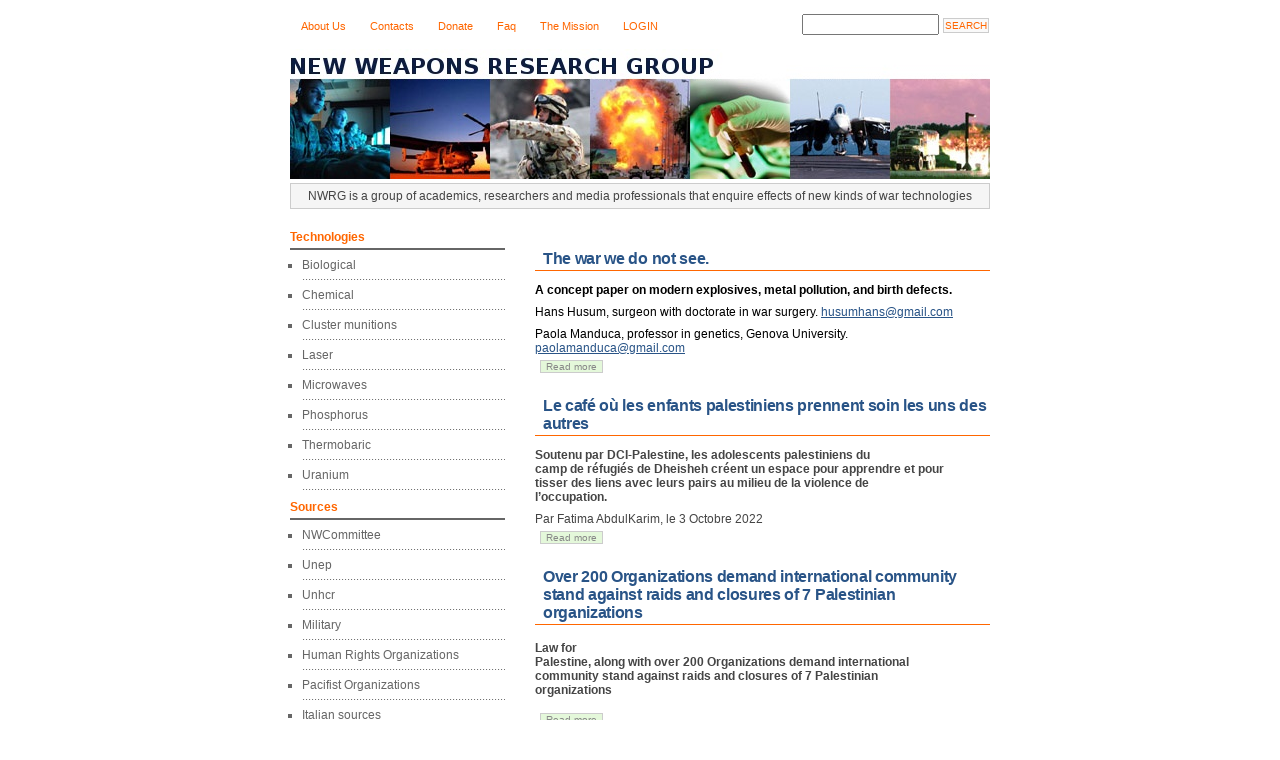

--- FILE ---
content_type: text/html
request_url: http://newweapons.org/?q=taxonomy/term/101
body_size: 6294
content:
<!DOCTYPE html PUBLIC "-//W3C//DTD XHTML 1.0 Strict//EN"
"http://www.w3.org/TR/xhtml1/DTD/xhtml1-strict.dtd">
<html xmlns="http://www.w3.org/1999/xhtml" xml:lang="en" lang="en">

<!-- Mirrored from www.newweapons.org/ by HTTrack Website Copier/3.x [XR&CO'2014], Tue, 01 Jul 2025 08:07:32 GMT -->
<!-- Added by HTTrack --><meta http-equiv="content-type" content="text/html;charset=utf-8" /><!-- /Added by HTTrack -->
<head>
	<title>New Weapons Research Group | Understanding effects of new war technologies</title>
		<meta http-equiv="Content-Type" content="text/html; charset=utf-8" />
<link rel="alternate" type="application/rss+xml" title="New Weapons Research Group RSS" href="index9637.html?q=rss.xml" />

		<style type="text/css" media="all">@import "modules/aggregator/aggregator.css";</style>
<style type="text/css" media="all">@import "modules/node/node.css";</style>
<style type="text/css" media="all">@import "modules/system/defaults.css";</style>
<style type="text/css" media="all">@import "modules/system/system.css";</style>
<style type="text/css" media="all">@import "modules/user/user.css";</style>
<style type="text/css" media="all">@import "sites/all/modules/acidfree/acidfree.css";</style>
<style type="text/css" media="all">@import "themes/abac-5.x-1.4/abac/style.css";</style>
		<script type="text/javascript" src="misc/jquery.js"></script>
<script type="text/javascript" src="misc/drupal.js"></script>
<script type="text/javascript" src="sites/all/modules/acidfree/acidfree.js"></script>
		<style type="text/css" media="print">@import "themes/abac-5.x-1.4/abac/print.css";</style>
</head>
<body class="sidebar-left">
<div class="main">
	<div class="heada">
		<div class="headMenu">
						<ul class="links primary-links"><li class="first menu-1-1-2"><a href="index8860.html?q=node/7" class="menu-1-1-2">About Us</a></li>
<li class="menu-1-2-2"><a href="index63ba.html?q=node/8" class="menu-1-2-2">Contacts</a></li>
<li class="menu-1-3-2"><a href="index3803.html?q=node/170" class="menu-1-3-2">Donate</a></li>
<li class="menu-1-4-2"><a href="index5ffe.html?q=node/6" class="menu-1-4-2">Faq</a></li>
<li class="menu-1-5-2"><a href="index0f22.html?q=node/4" class="menu-1-5-2">The Mission</a></li>
<li class="last menu-1-6-2"><a href="indexc008.html?q=user" class="menu-1-6-2">LOGIN</a></li>
</ul>					</div>
		<div class="search">
			<form action="http://www.newweapons.org/?q=search/node"  method="post" id="search-theme-form">
<div><div id="search" class="container-inline"><div class="form-item">
 <input type="text" maxlength="128" name="search_theme_form_keys" id="edit-search-theme-form-keys"  size="15" value="" title="Enter the terms you wish to search for." class="form-text" />
</div>
<input type="submit" name="op" id="edit-submit" value="Search"  class="form-submit" />
<input type="hidden" name="form_id" id="edit-search-theme-form" value="search_theme_form"  />
</div>
</div></form>
		</div>
	</div>
		<div class="logo"><a href="index.html" title=""><img src="newweapons.jpg" alt="" id="logo" /></a>				
		</div>
			<div class="centermission">			
			<div class="mission">NWRG is a group of academics, researchers and media professionals that enquire effects of new kinds of war technologies</div>		</div>
	<div class="cont">
		<div class="leftColumn">
			<div id="block-menu-112" class="clear-block block block-menu">

  <h3>Technologies</h3>

  <div class="content">
<ul class="menu">
<li class="leaf"><a href="indexde0f.html?q=taxonomy/term/45">Biological</a></li>
<li class="leaf"><a href="indexea60.html?q=taxonomy/term/10">Chemical</a></li>
<li class="leaf"><a href="index1149.html?q=taxonomy/term/28">Cluster munitions</a></li>
<li class="leaf"><a href="index5300.html?q=taxonomy/term/18">Laser</a></li>
<li class="leaf"><a href="indexa561.html?q=taxonomy/term/40">Microwaves</a></li>
<li class="leaf"><a href="index6e89.html?q=taxonomy/term/68">Phosphorus</a></li>
<li class="leaf"><a href="indexa79d.html?q=taxonomy/term/43">Thermobaric</a></li>
<li class="leaf"><a href="index9818.html?q=taxonomy/term/73">Uranium</a></li>

</ul>
</div>
</div>
<div id="block-menu-98" class="clear-block block block-menu">

  <h3>Sources</h3>

  <div class="content">
<ul class="menu">
<li class="leaf"><a href="index3bc0.html?q=taxonomy/term/94">NWCommittee</a></li>
<li class="leaf"><a href="index85fc.html?q=taxonomy/term/69">Unep</a></li>
<li class="leaf"><a href="index08ba.html?q=taxonomy/term/84">Unhcr</a></li>
<li class="leaf"><a href="indexa922.html?q=taxonomy/term/44">Military</a></li>
<li class="leaf"><a href="index3853.html?q=taxonomy/term/59">Human Rights Organizations</a></li>
<li class="leaf"><a href="index2774.html?q=taxonomy/term/78">Pacifist Organizations</a></li>
<li class="leaf"><a href="index3b12.html?q=taxonomy/term/92">Italian sources</a></li>
<li class="leaf"><a href="indexe5d2.html?q=taxonomy/term/80">World Health Organization</a></li>

</ul>
</div>
</div>
<div id="block-menu-121" class="clear-block block block-menu">

  <h3>Issues</h3>

  <div class="content">
<ul class="menu">
<li class="leaf"><a href="index5b10.html?q=taxonomy/term/49">Economic analisys</a></li>
<li class="leaf"><a href="index9139.html?q=taxonomy/term/70">Environment</a></li>
<li class="leaf"><a href="index9de2.html?q=taxonomy/term/91">Gulf War Syndrome</a></li>
<li class="leaf"><a href="indexf88c.html?q=taxonomy/term/51">Iraq</a></li>
<li class="leaf"><a href="index7bec.html?q=taxonomy/term/9">Lebanon</a></li>
<li class="leaf"><a href="indexa366.html?q=taxonomy/term/29">Palestine-Israel</a></li>
<li class="leaf"><a href="indexc970.html?q=taxonomy/term/53">Vietnam</a></li>

</ul>
</div>
</div>
<div id="block-menu-130" class="clear-block block block-menu">

  <h3>Press</h3>

  <div class="content">
<ul class="menu">
<li class="leaf"><a href="index8b76.html?q=node/126">Gaza, birth defects and white phosphorus exposure of parents</a></li>
<li class="leaf"><a href="http://newweapons.org/?q=node/120">Increase of birth defects and miscarriages in Fallujah</a></li>
<li class="leaf"><a href="index3ac4.html?q=node/112">Metals detected in Palestinian children&#039;s hair suggest environmental contamination</a></li>
<li class="leaf"><a href="http://newweapons.org/?q=node/110">Gaza Strip, soil has been contaminated due to bombings: population in danger</a></li>
<li class="leaf"><a href="http://newweapons.org/?q=node/84">Israel experimenting new weapons in Gaza</a></li>

</ul>
</div>
</div>
			
		</div>
		<div class="center">			
									
							
															


<div id="node-217" class="node">






  <h2><a href="index7bb8.html?q=node/217" title="The war we do not see.">The war we do not see.</a></h2>



  <div class="content">
    <p style="caret-color: #000000; color: #000000">
<b>A concept paper on modern explosives, metal pollution, and birth defects.</b>
</p>
<p style="caret-color: #000000; color: #000000">
Hans Husum, surgeon with doctorate in war surgery. <a href="mailto:husumhans@gmail.com">husumhans@gmail.com</a>
</p>
<p style="caret-color: #000000; color: #000000">
Paola Manduca, professor in genetics, Genova University. <a href="mailto:paolamanduca@gmail.com">paolamanduca@gmail.com</a>
</p>
  </div>

  <div class="clear-block clear">
    <div class="meta">



      

          <div class="links"><ul class="links inline"><li class="first last node_read_more"><a href="index7bb8.html?q=node/217" title="Read the rest of this posting." class="node_read_more">Read more</a></li>
</ul></div><br>
    
    
  </div>

</div>


<div id="node-215" class="node">






  <h2><a href="index251c.html?q=node/215" title="Le café où les enfants palestiniens prennent soin les uns des autres">Le café où les enfants palestiniens prennent soin les uns des autres</a></h2>



  <div class="content">
    <p>
<b>Soutenu par DCI-Palestine, les adolescents palestiniens du<br />
camp de réfugiés de Dheisheh créent un espace pour apprendre et pour<br />
tisser des liens avec leurs pairs au milieu de la violence de<br />
l’occupation.</b>
</p>
<p>
Par Fatima AbdulKarim, le 3 Octobre 2022 
</p>
  </div>

  <div class="clear-block clear">
    <div class="meta">



      

          <div class="links"><ul class="links inline"><li class="first last node_read_more"><a href="index251c.html?q=node/215" title="Read the rest of this posting." class="node_read_more">Read more</a></li>
</ul></div><br>
    
    
  </div>

</div>


<div id="node-214" class="node">






  <h2><a href="index2baa.html?q=node/214" title="Over 200 Organizations demand international community stand against raids and closures of 7 Palestinian organizations">Over 200 Organizations demand international community stand against raids and closures of 7 Palestinian organizations</a></h2>



  <div class="content">
    <div class="elementor-element elementor-element-312ae2d elementor-widget elementor-widget-theme-post-title elementor-page-title elementor-widget-heading" data-id="312ae2d" data-element_type="widget" data-widget_type="theme-post-title.default">
<div class="elementor-widget-container">
<h4 class="elementor-heading-title elementor-size-default">Law for<br />
Palestine, along with over 200 Organizations demand international<br />
community stand against raids and closures of 7 Palestinian<br />
organizations</h4>
</div>
</div>
  </div>

  <div class="clear-block clear">
    <div class="meta">



      

          <div class="links"><ul class="links inline"><li class="first last node_read_more"><a href="index2baa.html?q=node/214" title="Read the rest of this posting." class="node_read_more">Read more</a></li>
</ul></div><br>
    
    
  </div>

</div>


<div id="node-212" class="node">






  <h2><a href="index9dfd.html?q=node/212" title="Over 150 Organizations Demand International Community Stand Against Raids and  Closures of 7 Palestinian Organizations">Over 150 Organizations Demand International Community Stand Against Raids and  Closures of 7 Palestinian Organizations</a></h2>



  <div class="content">
    <p>Amid Israel’s escalating attacks targeting their work, a group of more than 150 Palestinian,<br />
regional, and international organizations express our full solidarity with the designated seven<br />
leading Palestinian civil society organizations, Addameer Prisoner Support and Human Rights<br />
Association, Al-Haq Law in the Service of Man (Al-Haq), Bisan Center for Research and<br />
Development, Defense for Children International-Palestine (DCI-P), Health Work Committees<br />
(HWC), the Union of Agricultural Work Committees (UAWC), and the Union of Palestinian</p>
  </div>

  <div class="clear-block clear">
    <div class="meta">



      

          <div class="links"><ul class="links inline"><li class="first last node_read_more"><a href="index9dfd.html?q=node/212" title="Read the rest of this posting." class="node_read_more">Read more</a></li>
</ul></div><br>
    
    
  </div>

</div>


<div id="node-211" class="node">






  <h2><a href="index9e04.html?q=node/211" title=" Gaza e i principi a singhiozzo: la legge internazionale non è uguale per tutti"> Gaza e i principi a singhiozzo: la legge internazionale non è uguale per tutti</a></h2>



  <div class="content">
    <p><span style="margin: 0px; font-size: medium"></p>
<p style="margin-top: 0px; margin-bottom: 0px; color: #201f1e; font-size: 15px">
<b><span style="margin: 0px; font-family: Calibri, sans-serif, serif, EmojiFont"><span style="font-size: medium"><span style="font-size: 10pt; line-height: normal; margin: 0px">Da “il Manifesto” del 12-8-2022</span><u></u><u></u></span></span></b>
</p>
  </div>

  <div class="clear-block clear">
    <div class="meta">



      

          <div class="links"><ul class="links inline"><li class="first last node_read_more"><a href="index9e04.html?q=node/211" title="Read the rest of this posting." class="node_read_more">Read more</a></li>
</ul></div><br>
    
    
  </div>

</div>


<div id="node-210" class="node">






  <h2><a href="index5c22.html?q=node/210" title="Statement in solidarity with 7 Palestinian NGO’s under attack by Israeli occupation forces">Statement in solidarity with 7 Palestinian NGO’s under attack by Israeli occupation forces</a></h2>



  <div class="content">
    <div style="font-family: georgia, serif; color: #000000" class="gmail_default">
<span style="font-size: 16px; letter-spacing: 1px; font-family: Roboto, sans-serif">ECCP,<br />
a coalition of 40 organisations from 20 European countries, strongly<br />
condemns yesterday’s raids by Israeli army of seven leading Palestinian<br />
NGO’s, six of which it has already criminalised last year based on false<br />
allegations.</span></p>
  </div>

  <div class="clear-block clear">
    <div class="meta">



      

          <div class="links"><ul class="links inline"><li class="first last node_read_more"><a href="index5c22.html?q=node/210" title="Read the rest of this posting." class="node_read_more">Read more</a></li>
</ul></div><br>
    
    
  </div>

</div>


<div id="node-209" class="node">






  <h2><a href="index67f6.html?q=node/209" title="CONCERTO PER I BAMBINI DI GAZA">CONCERTO PER I BAMBINI DI GAZA</a></h2>



  <div class="content">
    <p style="margin-bottom: 0cm">
  </div>

  <div class="clear-block clear">
    <div class="meta">



      

          <div class="links"><ul class="links inline"><li class="first node_read_more"><a href="index67f6.html?q=node/209" title="Read the rest of this posting." class="node_read_more">Read more</a></li>
<li class="last upload_attachments"><a href="index67f6.html?q=node/209#attachments" title="Read full article to view attachments." class="upload_attachments">1 attachment</a></li>
</ul></div><br>
    
    
  </div>

</div>


<div id="node-208" class="node">






  <h2><a href="indexacd7.html?q=node/208" title="SUPPORTING THE SCREENING OF NEONATAL SEPSIS IN GAZA,">SUPPORTING THE SCREENING OF NEONATAL SEPSIS IN GAZA,</a></h2>



  <div class="content">
    <p>We are pleased to announce that the new NWRG project for 2022, supported with Otto per Mille funds from the Waldensian Church (granted in November, 2021) has delivered at the  end of January, 2022 the first batch, of 3, of medical supplies.<br />
The support was delivered to the local Ministry of Health for use in the hospital wards of Neonatal Intensive Care.<br />
The project aims to detect along one year the cases of neonatal sepsis and identify the causes in order to assign adequate therapy to those affected.</p>
  </div>

  <div class="clear-block clear">
    <div class="meta">



      

          <div class="links"><ul class="links inline"><li class="first last node_read_more"><a href="indexacd7.html?q=node/208" title="Read the rest of this posting." class="node_read_more">Read more</a></li>
</ul></div><br>
    
    
  </div>

</div>


<div id="node-207" class="node">






  <h2><a href="index1394.html?q=node/207" title="SOSTEGNO PER LO SCREENING DELLA SEPSI NEONATALE A GAZA">SOSTEGNO PER LO SCREENING DELLA SEPSI NEONATALE A GAZA</a></h2>



  <div class="content">
    <p>Siamo lieti di annunciare che il nuovo progetto NWRG per il 2022, sostenuto con fondi Otto per Mille della Chiesa Valdese (concesso a novembre 2021) ha consentito dì consegnare alla fine di gennaio 2022 il primo di 3 lotti, di forniture mediche.<br />
Gli aiuti sono stati consegnati al Ministero della Salute locale per l'uso nei reparti ospedalieri della terapia intensiva neonatale.<br />
Il progetto mira per un anno a identificare i casi di sepsi neonatale e le loro cause al fine di assegnare una terapia adeguata ai bambini colpiti.</p>
  </div>

  <div class="clear-block clear">
    <div class="meta">



      

          <div class="links"><ul class="links inline"><li class="first last node_read_more"><a href="index1394.html?q=node/207" title="Read the rest of this posting." class="node_read_more">Read more</a></li>
</ul></div><br>
    
    
  </div>

</div>


<div id="node-206" class="node">






  <h2><a href="indexd6f3.html?q=node/206" title="letter to Borrel">letter to Borrel</a></h2>



  <div class="content">
    <p>
Brussels, 25 November 2021<br />
Dear High Representative,<br />
As organisations based in Europe, we would like to alert you to the extremely serious situation created by the slander of the State of Israel against six of the most important and internationally renowned Palestinian human rights organisations: Addameer Prisoner Support and Human Rights Association,<br />
Al Haq - Law in the service of men, Bisan Center for Research and Development, Defense for Children International – Palestine, the Union of Agricultural Work Committees, Union of Palestinian Women’s Committees.</p>
  </div>

  <div class="clear-block clear">
    <div class="meta">



      

          <div class="links"><ul class="links inline"><li class="first last node_read_more"><a href="indexd6f3.html?q=node/206" title="Read the rest of this posting." class="node_read_more">Read more</a></li>
</ul></div><br>
    
    
  </div>

</div>


<div id="node-205" class="node">






  <h2><a href="index7dc8.html?q=node/205" title="Gaza: EU must act to stop the blockade immediately  and unconditionally">Gaza: EU must act to stop the blockade immediately  and unconditionally</a></h2>



  <div class="content">
    <h2 lang="en-US" class="western">Gaza’s deepening crisis:<br />
humanitarian, economic and environmental disaster</h2>
<p align="justify" lang="en-GB" style="margin-top: 0.21cm; margin-bottom: 0cm; line-height: 100%">
<span style="font-size: small"><span lang="en-US">The Gaza<br />
Strip, 365 square kilometers enclave, has been under a blockade by<br />
Israel since 2007 through land, air and sea. By maintaining the total<br />
control over the land and all aspects of Palestinian life in Gaza,<br />
Israel exercises its most extreme form of occupation there. In this</p>
  </div>

  <div class="clear-block clear">
    <div class="meta">



      

          <div class="links"><ul class="links inline"><li class="first last node_read_more"><a href="index7dc8.html?q=node/205" title="Read the rest of this posting." class="node_read_more">Read more</a></li>
</ul></div><br>
    
    
  </div>

</div>


<div id="node-204" class="node">






  <h2><a href="index58dc.html?q=node/204" title="Abusive Israeli Policies Constitute Crimes of Apartheid, Persecution">Abusive Israeli Policies Constitute Crimes of Apartheid, Persecution</a></h2>



  <div class="content">
    <p>Israeli authorities are committing the crimes against humanity of apartheid and<br />
persecution, Human Rights Watch said in a report released today. The<br />
finding is based on an overarching Israeli government policy to maintain<br />
the domination by Jewish Israelis over Palestinians and grave abuses<br />
committed against Palestinians living in the occupied territory,<br />
including East Jerusalem.</p>
  </div>

  <div class="clear-block clear">
    <div class="meta">



      

          <div class="links"><ul class="links inline"><li class="first last node_read_more"><a href="index58dc.html?q=node/204" title="Read the rest of this posting." class="node_read_more">Read more</a></li>
</ul></div><br>
    
    
  </div>

</div>


<div id="node-203" class="node">






  <h2><a href="index7694.html?q=node/203" title="Covid-19 in Israel and Palestine: no to health apartheid">Covid-19 in Israel and Palestine: no to health apartheid</a></h2>



  <div class="content">
    <div class="crayon article-texte-39310 texte">
<p>
Petition addressed to: Mr Josep Borrell, High Representative of the European Union for Foreign and Security Policy
</p>
  </div>

  <div class="clear-block clear">
    <div class="meta">



      

          <div class="links"><ul class="links inline"><li class="first last node_read_more"><a href="index7694.html?q=node/203" title="Read the rest of this posting." class="node_read_more">Read more</a></li>
</ul></div><br>
    
    
  </div>

</div>


<div id="node-202" class="node">






  <h2><a href="index2aa3.html?q=node/202" title="MIddle East report - Health and the body politic">MIddle East report - Health and the body politic</a></h2>



  <div class="content">
    <p>
Winter 2020 Issue Editors: Nabil Al-Tikriti, Kevan Harris and Graham Cornwell with Guest Editor Omar Dewachi Health and health care have become increasingly ungoverned over the past few decades, in tandem with a broader breakdown of the body politic.
</p>
<p>
&nbsp;
</p>
  </div>

  <div class="clear-block clear">
    <div class="meta">



      

          <div class="links"><ul class="links inline"><li class="first last node_read_more"><a href="index2aa3.html?q=node/202" title="Read the rest of this posting." class="node_read_more">Read more</a></li>
</ul></div><br>
    
    
  </div>

</div>


<div id="node-201" class="node">






  <h2><a href="index6247.html?q=node/201" title="The Dilemmas of Practicing Humanitarian Medicine in Gaza: a testimony">The Dilemmas of Practicing Humanitarian Medicine in Gaza: a testimony</a></h2>



  <div class="content">
    <p><a href="https://merip.org/paupress/profile/23726">by Osama Tanous</a></p>
<p>
As a Palestinian physician based in Haifa, I had been waiting enthusiastically for the opportunity to help the medical workforce in the Gaza Strip care for their fellow residents living in conditions of utter deprivation.
</p>
  </div>

  <div class="clear-block clear">
    <div class="meta">



      

          <div class="links"><ul class="links inline"><li class="first last node_read_more"><a href="index6247.html?q=node/201" title="Read the rest of this posting." class="node_read_more">Read more</a></li>
</ul></div><br>
    
    
  </div>

</div><div class="pager"><span class="pager-list"><strong class="pager-current">1</strong><a href="indexa840.html?q=node&amp;page=1" class="pager-next active" title="Go to page 2">2</a><a href="index7cf0.html?q=node&amp;page=2" class="pager-next active" title="Go to page 3">3</a><a href="index7dc2.html?q=node&amp;page=3" class="pager-next active" title="Go to page 4">4</a><a href="indexc5f3.html?q=node&amp;page=4" class="pager-next active" title="Go to page 5">5</a><a href="index7d65.html?q=node&amp;page=5" class="pager-next active" title="Go to page 6">6</a><a href="index304f.html?q=node&amp;page=6" class="pager-next active" title="Go to page 7">7</a><a href="indexe3d8.html?q=node&amp;page=7" class="pager-next active" title="Go to page 8">8</a><a href="indexaa19.html?q=node&amp;page=8" class="pager-next active" title="Go to page 9">9</a><span class="pager-ellipsis">…</span></span><a href="indexa840.html?q=node&amp;page=1" class="pager-next active" title="Go to next page">next ›</a><a href="index11ef.html?q=node&amp;page=12" class="pager-last active" title="Go to last page">last »</a></div>		</div>
	</div>
	<div class="bottom">	
			
		<a href="index9637.html?q=rss.xml" class="feed-icon"><img src="misc/feed.png" alt="Syndicate content" title="Syndicate content" width="16" height="16" /></a>	</div>
	<div class="bottom2">
		<br><a href="http://www.firefox.com/" target="_blank"><img src="best_viewed_with_firefox.jpg"></a>
  </div>
	<div class="copy">
		<p>Powered by <a href="http://www.drupal.org/" target="_blank">Drupal</a> - <!-- Please do not remove this command line --> Design by <a href="http://www.artinet.ru/" target="_blank">Artinet</a> - Realized by <a href="http://beirutreporter.blogspot.com/" target="_blank">BeirutReporter</a></p>
	</div>
</div>
</body>

<!-- Mirrored from www.newweapons.org/ by HTTrack Website Copier/3.x [XR&CO'2014], Tue, 01 Jul 2025 08:07:51 GMT -->
</html>


--- FILE ---
content_type: text/css
request_url: http://newweapons.org/themes/abac-5.x-1.4/abac/style.css
body_size: 2583
content:
/**
 * Abac theme for Drupal 5.x
 *
 * Design: Artinet,  http://www.artinet.ru/
 * Author: garamond, http://drupal.ru/user/1408
 *
 */
BODY {
	PADDING-RIGHT: 0px; PADDING-LEFT: 0px; BACKGROUND: #fff; PADDING-BOTTOM: 0px; MARGIN: 0px; FONT: 0.74em Arial, sans-serif; COLOR: #454545; PADDING-TOP: 0px
}
A {
	COLOR: #295487
}
A:hover {
	COLOR: #f60
}
P {
	MARGIN: 5px 0px
}
IMG {
	BORDER-TOP-WIDTH: 0px; PADDING-RIGHT: 0px; PADDING-LEFT: 0px; BORDER-LEFT-WIDTH: 0px; BORDER-BOTTOM-WIDTH: 0px; PADDING-BOTTOM: 0px; MARGIN: 0px; PADDING-TOP: 0px; BORDER-RIGHT-WIDTH: 0px
}
.main {
	BACKGROUND: #fff; MARGIN: 0px auto; WIDTH: 700px
}
.heada {
	CLEAR: both; WIDTH: 700px; HEIGHT: 49px
}
.headMenu {
	FONT-SIZE: 11px; FLOAT: left; WIDTH: 455px
}
.headMenu UL {
	PADDING-RIGHT: 0px; PADDING-LEFT: 0px; PADDING-BOTTOM: 10px; MARGIN: 0px; BORDER-TOP-STYLE: none; PADDING-TOP: 20px; BORDER-RIGHT-STYLE: none; BORDER-LEFT-STYLE: none; LIST-STYLE-TYPE: none; BORDER-BOTTOM-STYLE: none
}
.headMenu LI {
	DISPLAY: inline
}
.headMenu LI A {
	PADDING-RIGHT: 5px; PADDING-LEFT: 5px; FONT-WEIGHT: normal; PADDING-BOTTOM: 6px; MARGIN: 0px; COLOR: #f60; PADDING-TOP: 20px; TEXT-DECORATION: none
}
.headMenu LI A:hover {
	PADDING-RIGHT: 5px; PADDING-LEFT: 5px; FONT-WEIGHT: normal; PADDING-BOTTOM: 6px; MARGIN: 0px; COLOR: #000; PADDING-TOP: 20px; BORDER-BOTTOM: #ccc 4px solid; BACKGROUND-COLOR: #f5f5f5; TEXT-DECORATION: none
}
.search {
	MARGIN-TOP: 14px; FLOAT: right
}
.search P {
	PADDING-RIGHT: 0px; PADDING-LEFT: 0px; PADDING-BOTTOM: 0px; MARGIN: 14px 0px 0px; PADDING-TOP: 0px; TEXT-ALIGN: right
}
.headb {
	CLEAR: both; WIDTH: 700px; HEIGHT: 166px
}
.headb .logo {
	FLOAT: left; WIDTH: 245px; HEIGHT: 165px
}
.headb .welcome {
	MARGIN-TOP: 40px; FLOAT: left; WIDTH: 455px
}
.welcome H1 SPAN {
	PADDING-RIGHT: 0px; PADDING-LEFT: 0px; FONT-WEIGHT: bold; FONT-SIZE: 32px; PADDING-BOTTOM: 0px; MARGIN: 0px; COLOR: #666; PADDING-TOP: 0px; FONT-FAMILY: Arial, Helvetica, sans-serif; LETTER-SPACING: -3px
}
.welcome H1 A {
	FONT-WEIGHT: bold; FONT-SIZE: 32px; COLOR: #f60; FONT-FAMILY: Arial, Helvetica, sans-serif; LETTER-SPACING: -3px; TEXT-DECORATION: none
}
.welcome P {
	PADDING-RIGHT: 0px; PADDING-LEFT: 0px; PADDING-BOTTOM: 0px; MARGIN: 10px 0px 0px; PADDING-TOP: 0px
}
.welcome A {
	COLOR: #f60; TEXT-DECORATION: none
}
.welcome A:hover {
	COLOR: #f60; TEXT-DECORATION: none
}
.cont {
	CLEAR: both
}
.leftColumn {
	PADDING-RIGHT: 30px; PADDING-LEFT: 0px; FLOAT: left; PADDING-BOTTOM: 8px; WIDTH: 215px; COLOR: #666; PADDING-TOP: 0px
}
.leftColumn H3 {
	PADDING-RIGHT: 0px; PADDING-LEFT: 0px; FONT-WEIGHT: bold; FONT-SIZE: 12px; PADDING-BOTTOM: 4px; MARGIN: 0px; COLOR: #f60; PADDING-TOP: 10px; BORDER-BOTTOM: #666 2px solid; FONT-FAMILY: Arial, Helvetica, sans-serif
}
.leftColumn H3 SPAN {
	COLOR: #f60
}
.leftColumn UL {
	PADDING-RIGHT: 0px; PADDING-LEFT: 0px; PADDING-BOTTOM: 0px; MARGIN: 0px; PADDING-TOP: 0px; LIST-STYLE-TYPE: none
}
.leftColumn LI {
	PADDING-RIGHT: 0px; DISPLAY: list-item; PADDING-LEFT: 0px; BACKGROUND: url(images/dotted.gif) #fff repeat-x 50% bottom; PADDING-BOTTOM: 0px; MARGIN: 0px; PADDING-TOP: 0px
}
.leftColumn P {
	PADDING-RIGHT: 0px; PADDING-LEFT: 0px; BACKGROUND: url(images/dotted.gif) #fff repeat-x 50% bottom; PADDING-BOTTOM: 2px; MARGIN: 0px; PADDING-TOP: 2px
}
.leftColumn LI A {
	PADDING-RIGHT: 0px; DISPLAY: block; PADDING-LEFT: 0px; PADDING-BOTTOM: 8px; MARGIN: 0px; COLOR: #666; PADDING-TOP: 8px; TEXT-DECORATION: none
}
.leftColumn P A {
	PADDING-RIGHT: 0px; DISPLAY: block; PADDING-LEFT: 0px; PADDING-BOTTOM: 8px; MARGIN: 0px; COLOR: #666; PADDING-TOP: 8px; TEXT-DECORATION: none
}
.leftColumn LI A:hover {
	PADDING-RIGHT: 0px; DISPLAY: block; PADDING-LEFT: 5px; BACKGROUND: url(images/dotted.gif) #f5f5f5 repeat-x 50% bottom; PADDING-BOTTOM: 8px; MARGIN: 0px; COLOR: #000; PADDING-TOP: 8px; TEXT-DECORATION: none
}
.leftColumn P A:hover {
	PADDING-RIGHT: 0px; DISPLAY: block; PADDING-LEFT: 5px; BACKGROUND: url(images/dotted.gif) #f5f5f5 repeat-x 50% bottom; PADDING-BOTTOM: 8px; MARGIN: 0px; COLOR: #000; PADDING-TOP: 8px; TEXT-DECORATION: none
}
.menu LI A.active {
	PADDING-RIGHT: 0px; DISPLAY: block; PADDING-LEFT: 5px; BACKGROUND: url(images/dotted.gif) #f5f5f5 repeat-x 50% bottom; PADDING-BOTTOM: 8px; MARGIN: 0px; COLOR: #000; PADDING-TOP: 8px; TEXT-DECORATION: none
}
.leftColumn UL.menu LI {
	PADDING-RIGHT: 0px; PADDING-LEFT: 0px; PADDING-BOTTOM: 0px; MARGIN: 0px 0px 0px 1em; PADDING-TOP: 0px
}
.center UL.menu LI {
	PADDING-RIGHT: 0px; PADDING-LEFT: 0px; PADDING-BOTTOM: 2px; MARGIN: 0px 0px 0px 1em; PADDING-TOP: 2px
}
LI.expanded {
	PADDING-RIGHT: 0px; PADDING-LEFT: 0px; LIST-STYLE-IMAGE: url(images/vmenuarrow_down.gif); PADDING-BOTTOM: 0px; MARGIN: 0px; PADDING-TOP: 0px; LIST-STYLE-TYPE: circle; TEXT-DECORATION: none
}
LI.collapsed {
	PADDING-RIGHT: 0px; PADDING-LEFT: 0px; LIST-STYLE-IMAGE: url(images/vmenuarrow.gif); PADDING-BOTTOM: 0px; MARGIN: 0px; PADDING-TOP: 0px; LIST-STYLE-TYPE: disc; TEXT-DECORATION: none
}
LI.leaf {
	PADDING-RIGHT: 0px; PADDING-LEFT: 0px; LIST-STYLE-IMAGE: none; PADDING-BOTTOM: 0px; MARGIN: 0px; PADDING-TOP: 0px; LIST-STYLE-TYPE: square; TEXT-DECORATION: none
}
.center {
	PADDING-RIGHT: 0px; PADDING-LEFT: 0px; FLOAT: left; PADDING-BOTTOM:8px; WIDTH: 455px; PADDING-TOP: 20px
}
.centermission {
	PADDING-RIGHT: 0px; PADDING-LEFT: 0px; FLOAT: left; PADDING-BOTTOM: 1px; WIDTH: 700px; PADDING-TOP: 1px
}
.center P {
	PADDING-RIGHT: 0px; PADDING-LEFT: 0px; PADDING-BOTTOM: 4px; MARGIN: 0px; PADDING-TOP: 4px
}
.center H1 {
	PADDING-RIGHT: 0px; PADDING-LEFT: 0px; FONT-WEIGHT: normal; FONT-SIZE: 18px; PADDING-BOTTOM: 12px; MARGIN: 10px 0px; COLOR: #d36206; LINE-HEIGHT: 1em; PADDING-TOP: 0px; LETTER-SPACING: 0px; TEXT-DECORATION: none
}
.center H1 A {
	PADDING-RIGHT: 0px; PADDING-LEFT: 0px; FONT-WEIGHT: normal; FONT-SIZE: 18px; BACKGROUND: url(images/dotted.gif) #fff repeat-x 50% bottom; PADDING-BOTTOM: 12px; MARGIN: 10px 0px; COLOR: #d36206; LINE-HEIGHT: 1em; PADDING-TOP: 0px; LETTER-SPACING: 0px; TEXT-DECORATION: none
}
.center H1 A:hover {
	PADDING-RIGHT: 0px; PADDING-LEFT: 0px; FONT-WEIGHT: normal; FONT-SIZE: 18px; PADDING-BOTTOM: 0px; MARGIN: 0px; COLOR: #b40000; PADDING-TOP: 0px; LETTER-SPACING: 0px; TEXT-DECORATION: none
}
.center H2 {
	PADDING-RIGHT: 0px; PADDING-LEFT: 8px; FONT-WEIGHT: bold; FONT-SIZE: 16px; PADDING-BOTTOM: 2px; MARGIN: 8px 0px; COLOR: #0; PADDING-TOP: 2px; BORDER-BOTTOM: #f60 1px solid; FONT-FAMILY: Arial, Helvetica, sans-serif; LETTER-SPACING: -0.02em
}
.center H2 A {
	COLOR: #0; TEXT-DECORATION: none
}
.center H2 A:hover {
	COLOR: #f60
}
.center H3 {
	PADDING-RIGHT: 0px; PADDING-LEFT: 0px; FONT-WEIGHT: bold; FONT-SIZE: 14px; PADDING-BOTTOM: 0px; MARGIN: 8px 0px; COLOR: #666; PADDING-TOP: 0px; LETTER-SPACING: 0px; TEXT-DECORATION: none
}
.center H3 A {
	PADDING-RIGHT: 0px; PADDING-LEFT: 0px; FONT-WEIGHT: bold; FONT-SIZE: 14px; PADDING-BOTTOM: 0px; MARGIN: 8px 0px; COLOR: #666; PADDING-TOP: 0px; LETTER-SPACING: 0px; TEXT-DECORATION: none
}
.bottom {
	CLEAR: both; PADDING-RIGHT: 0px; PADDING-LEFT: 0px; FONT-SIZE: 11px; PADDING-BOTTOM: 10px; MARGIN: 0px; COLOR: #ccc; PADDING-TOP: 0px; BORDER-BOTTOM: #ccc 1px solid; FONT-FAMILY: Tahoma, Arial, Helvetica, sans-serif; TEXT-ALIGN: right
}
.bottom2 {
	CLEAR: both; PADDING-RIGHT: 0px; PADDING-LEFT: 0px; FONT-SIZE: 11px; PADDING-BOTTOM: 10px; MARGIN: 0px; COLOR: #ccc; PADDING-TOP: 0px; FONT-FAMILY: Tahoma, Arial, Helvetica, sans-serif; TEXT-ALIGN: right
}
.bottom UL {
	PADDING-RIGHT: 0px; DISPLAY: inline; PADDING-LEFT: 0px; PADDING-BOTTOM: 0px; MARGIN: 0px; BORDER-TOP-STYLE: none; PADDING-TOP: 0px; BORDER-RIGHT-STYLE: none; BORDER-LEFT-STYLE: none; LIST-STYLE-TYPE: none; BORDER-BOTTOM-STYLE: none
}
.bottom LI {
	PADDING-RIGHT: 0px; DISPLAY: inline; PADDING-LEFT: 0px; PADDING-BOTTOM: 0px; MARGIN: 0px; PADDING-TOP: 0px
}
.bottom LI A {
	PADDING-RIGHT: 6px; PADDING-LEFT: 6px; BACKGROUND: #fff; PADDING-BOTTOM: 0px; MARGIN: 0px; COLOR: #999; PADDING-TOP: 0px; TEXT-DECORATION: none
}
.slinks A {
	PADDING-RIGHT: 6px; PADDING-LEFT: 6px; BACKGROUND: #fff; PADDING-BOTTOM: 0px; MARGIN: 0px; COLOR: #999; PADDING-TOP: 0px; TEXT-DECORATION: none
}
.bottom LI A:hover {
	PADDING-RIGHT: 6px; PADDING-LEFT: 6px; BACKGROUND: url(images/arrup.gif) #fff no-repeat 50% bottom; PADDING-BOTTOM: 10px; MARGIN: 0px; COLOR: #666; PADDING-TOP: 0px; TEXT-DECORATION: none
}
.slinks A:hover {
	PADDING-RIGHT: 6px; PADDING-LEFT: 6px; BACKGROUND: url(images/arrup.gif) #fff no-repeat 50% bottom; PADDING-BOTTOM: 10px; MARGIN: 0px; COLOR: #666; PADDING-TOP: 0px; TEXT-DECORATION: none
}
INPUT.text {
	BORDER-RIGHT: #ccc 1px solid; BORDER-TOP: #ccc 1px solid; BACKGROUND: #fff; MARGIN: 0px; BORDER-LEFT: #ccc 1px solid; WIDTH: 130px; COLOR: #777; BORDER-BOTTOM: #ccc 1px solid
}
INPUT.text:hover {
	BORDER-RIGHT: #666 1px solid; BORDER-TOP: #666 1px solid; BORDER-LEFT: #666 1px solid; BORDER-BOTTOM: #666 1px solid
}
INPUT.form-submit {
	BORDER-RIGHT: #ccc 1px solid; PADDING-RIGHT: 1px; BORDER-TOP: #ccc 1px solid; PADDING-LEFT: 1px; FONT-SIZE: 10px; BACKGROUND: #f9f9f9; PADDING-BOTTOM: 1px; MARGIN: 1px; TEXT-TRANSFORM: uppercase; BORDER-LEFT: #ccc 1px solid; COLOR: #f60; PADDING-TOP: 1px; BORDER-BOTTOM: #ccc 1px solid; FONT-FAMILY: Arial, Helvetica, sans-serif
}
FIELDSET {
	BORDER-RIGHT: #ccc 1px solid; BORDER-TOP: #ccc 1px solid; BORDER-LEFT: #ccc 1px solid; BORDER-BOTTOM: #ccc 1px solid
}
TEXTAREA.text {
	BORDER-RIGHT: #ccc 1px solid; BORDER-TOP: #ccc 1px solid; BACKGROUND: #fff; BORDER-LEFT: #ccc 1px solid; WIDTH: 90%; COLOR: #444; BORDER-BOTTOM: #ccc 1px solid; HEIGHT: 150px
}
TEXTAREA.text:hover {
	BORDER-RIGHT: #bbb 1px solid; BORDER-TOP: #bbb 1px solid; BACKGROUND: #fffff4; BORDER-LEFT: #bbb 1px solid; COLOR: #000; BORDER-BOTTOM: #bbb 1px solid
}
INPUT.field {
	BORDER-RIGHT: #ccc 1px solid; BORDER-TOP: #ccc 1px solid; BORDER-LEFT: #ccc 1px solid; WIDTH: 200px; COLOR: #444; BORDER-BOTTOM: #ccc 1px solid; BACKGROUND-COLOR: #fff
}
INPUT.field:hover {
	BORDER-RIGHT: #bbb 1px solid; BORDER-TOP: #bbb 1px solid; BACKGROUND: #fff; BORDER-LEFT: #bbb 1px solid; COLOR: #444; BORDER-BOTTOM: #bbb 1px solid
}
INPUT.button {
	BORDER-RIGHT: #ccc 1px solid; BORDER-TOP: #ccc 1px solid; FONT-WEIGHT: bold; FONT-SIZE: 10px; BACKGROUND: #f4f4f4; BORDER-LEFT: #ccc 1px solid; COLOR: #555; BORDER-BOTTOM: #ccc 1px solid; FONT-FAMILY: Verdana, Geneva, Arial, Helvetica, sans-serif
}
.comments {
	PADDING-RIGHT: 10px; PADDING-LEFT: 10px; BACKGROUND: #f8f8f8; PADDING-BOTTOM: 8px; MARGIN: 0px 0px 7px; COLOR: #666; PADDING-TOP: 10px
}
.commentsbox {
	PADDING-RIGHT: 0px; PADDING-LEFT: 10px; BACKGROUND: #f4f4f4; PADDING-BOTTOM: 10px; MARGIN: 0px 0px 10px; COLOR: #666; PADDING-TOP: 8px
}
.error {
	BORDER-RIGHT: #f60 1px dashed; PADDING-RIGHT: 7px; BORDER-TOP: #f60 1px dashed; MARGIN-TOP: 5px; PADDING-LEFT: 7px; MARGIN-BOTTOM: 10px; PADDING-BOTTOM: 7px; BORDER-LEFT: #f60 1px dashed; COLOR: #f60; PADDING-TOP: 7px; BORDER-BOTTOM: #f60 1px dashed; BACKGROUND-COLOR: #fec
}
.error H2 {
	FONT-WEIGHT: normal; COLOR: #f60; LETTER-SPACING: -1px
}
.success {
	BORDER-RIGHT: #ccc 1px dashed; PADDING-RIGHT: 7px; BORDER-TOP: #ccc 1px dashed; MARGIN-TOP: 5px; PADDING-LEFT: 7px; BACKGROUND: #f5f5f5; MARGIN-BOTTOM: 5px; PADDING-BOTTOM: 7px; BORDER-LEFT: #ccc 1px dashed; COLOR: #666; PADDING-TOP: 7px; BORDER-BOTTOM: #ccc 1px dashed
}
.success H2 {
	FONT-WEIGHT: normal; COLOR: #666; LETTER-SPACING: -1px
}
.breadcrumb {
	PADDING-RIGHT: 0px; PADDING-LEFT: 0px; FONT-WEIGHT: normal; FONT-SIZE: 11px; PADDING-BOTTOM: 8px; MARGIN: 0px; COLOR: #f60; PADDING-TOP: 6px; BORDER-BOTTOM: #999 2px solid; FONT-FAMILY: Arial, Helvetica, sans-serif
}
.breadcrumb A {
	COLOR: #666; TEXT-DECORATION: none
}
.mission {
	BORDER-RIGHT: #ccc 1px solid; PADDING-RIGHT: 5px; BORDER-TOP: #ccc 1px solid; PADDING-LEFT: 5px; MARGIN-BOTTOM: 10px; PADDING-BOTTOM: 5px; BORDER-LEFT: #ccc 1px solid; PADDING-TOP: 5px; BORDER-BOTTOM: #ccc 1px solid; BACKGROUND-COLOR: #f5f5f5; TEXT-ALIGN: center
}
.sticky {
	BORDER-RIGHT: #ccc 1px solid; PADDING-RIGHT: 15px; BORDER-TOP: #ccc 1px solid; PADDING-LEFT: 15px; MARGIN-BOTTOM: 10px; PADDING-BOTTOM: 15px; BORDER-LEFT: #ccc 1px solid; PADDING-TOP: 8px; BORDER-BOTTOM: #ccc 1px solid; BACKGROUND-COLOR: #fbfbfb
}
SPAN.submitted {
	FONT-SIZE: 10px; COLOR: #898989; FLOAT: right
}
.description {
	FONT-SIZE: 10px; COLOR: #898989
}
.node_read_more {
	FONT-SIZE: 10px
}
.comment_forbidden {
	FONT-SIZE: 10px
}
.blog_usernames_blog {
	FONT-SIZE: 10px
}
.comment_add {
	FONT-SIZE: 10px
}
.book_add_child {
	FONT-SIZE: 10px
}
.book_printer {
	FONT-SIZE: 10px
}
.comment_comments {
	FONT-SIZE: 10px
}
.comment_new_comments {
	FONT-SIZE: 10px
}
.comment_delete {
	FONT-SIZE: 10px
}
.comment_edit {
	FONT-SIZE: 10px
}
.comment_reply {
	FONT-SIZE: 10px
}
.terms {
	FONT-SIZE: 10px
}
.node_read_more A {
	BORDER-RIGHT: #ccc 1px solid; PADDING-RIGHT: 5px; BORDER-TOP: #ccc 1px solid; PADDING-LEFT: 5px; PADDING-BOTTOM: 0px; BORDER-LEFT: #ccc 1px solid; COLOR: #888; PADDING-TOP: 0px; BORDER-BOTTOM: #ccc 1px solid; BACKGROUND-COLOR: #e4f8da; TEXT-DECORATION: none
}
.comment_forbidden A {
	BORDER-RIGHT: #ccc 1px solid; PADDING-RIGHT: 5px; BORDER-TOP: #ccc 1px solid; PADDING-LEFT: 5px; PADDING-BOTTOM: 0px; BORDER-LEFT: #ccc 1px solid; COLOR: #888; PADDING-TOP: 0px; BORDER-BOTTOM: #ccc 1px solid; BACKGROUND-COLOR: #f8f2da; TEXT-DECORATION: none
}
.blog_usernames_blog A {
	BORDER-RIGHT: #ccc 1px solid; PADDING-RIGHT: 5px; BORDER-TOP: #ccc 1px solid; PADDING-LEFT: 5px; PADDING-BOTTOM: 0px; BORDER-LEFT: #ccc 1px solid; COLOR: #888; PADDING-TOP: 0px; BORDER-BOTTOM: #ccc 1px solid; BACKGROUND-COLOR: #daedf8; TEXT-DECORATION: none
}
.comment_add A {
	BORDER-RIGHT: #ccc 1px solid; PADDING-RIGHT: 5px; BORDER-TOP: #ccc 1px solid; PADDING-LEFT: 5px; PADDING-BOTTOM: 0px; BORDER-LEFT: #ccc 1px solid; COLOR: #888; PADDING-TOP: 0px; BORDER-BOTTOM: #ccc 1px solid; BACKGROUND-COLOR: #f8dada; TEXT-DECORATION: none
}
.book_add_child A {
	BORDER-RIGHT: #ccc 1px solid; PADDING-RIGHT: 5px; BORDER-TOP: #ccc 1px solid; PADDING-LEFT: 5px; PADDING-BOTTOM: 0px; BORDER-LEFT: #ccc 1px solid; COLOR: #888; PADDING-TOP: 0px; BORDER-BOTTOM: #ccc 1px solid; BACKGROUND-COLOR: #daf8e8; TEXT-DECORATION: none
}
.book_printer A {
	BORDER-RIGHT: #ccc 1px solid; PADDING-RIGHT: 5px; BORDER-TOP: #ccc 1px solid; PADDING-LEFT: 5px; PADDING-BOTTOM: 0px; BORDER-LEFT: #ccc 1px solid; COLOR: #888; PADDING-TOP: 0px; BORDER-BOTTOM: #ccc 1px solid; BACKGROUND-COLOR: #daedf8; TEXT-DECORATION: none
}
.comment_comments A {
	BORDER-RIGHT: #ccc 1px solid; PADDING-RIGHT: 5px; BORDER-TOP: #ccc 1px solid; PADDING-LEFT: 5px; PADDING-BOTTOM: 0px; BORDER-LEFT: #ccc 1px solid; COLOR: #888; PADDING-TOP: 0px; BORDER-BOTTOM: #ccc 1px solid; BACKGROUND-COLOR: #dfdaf8; TEXT-DECORATION: none
}
.comment_new_comments A {
	BORDER-RIGHT: #ccc 1px solid; PADDING-RIGHT: 5px; BORDER-TOP: #ccc 1px solid; PADDING-LEFT: 5px; PADDING-BOTTOM: 0px; BORDER-LEFT: #ccc 1px solid; COLOR: #888; PADDING-TOP: 0px; BORDER-BOTTOM: #ccc 1px solid; BACKGROUND-COLOR: #dfdaf8; TEXT-DECORATION: none
}
.comment_delete A {
	BORDER-RIGHT: #ccc 1px solid; PADDING-RIGHT: 5px; BORDER-TOP: #ccc 1px solid; PADDING-LEFT: 5px; PADDING-BOTTOM: 0px; BORDER-LEFT: #ccc 1px solid; COLOR: #888; PADDING-TOP: 0px; BORDER-BOTTOM: #ccc 1px solid; BACKGROUND-COLOR: #f8dada; TEXT-DECORATION: none
}
.comment_edit A {
	BORDER-RIGHT: #ccc 1px solid; PADDING-RIGHT: 5px; BORDER-TOP: #ccc 1px solid; PADDING-LEFT: 5px; PADDING-BOTTOM: 0px; BORDER-LEFT: #ccc 1px solid; COLOR: #888; PADDING-TOP: 0px; BORDER-BOTTOM: #ccc 1px solid; BACKGROUND-COLOR: #fff; TEXT-DECORATION: none
}
.comment_reply A {
	BORDER-RIGHT: #ccc 1px solid; PADDING-RIGHT: 5px; BORDER-TOP: #ccc 1px solid; PADDING-LEFT: 5px; PADDING-BOTTOM: 0px; BORDER-LEFT: #ccc 1px solid; COLOR: #888; PADDING-TOP: 0px; BORDER-BOTTOM: #ccc 1px solid; BACKGROUND-COLOR: #f8daf8; TEXT-DECORATION: none
}
.terms A {
	BORDER-RIGHT: #ccc 1px solid; PADDING-RIGHT: 5px; BORDER-TOP: #ccc 1px solid; PADDING-LEFT: 5px; PADDING-BOTTOM: 0px; BORDER-LEFT: #ccc 1px solid; COLOR: #888; PADDING-TOP: 0px; BORDER-BOTTOM: #ccc 1px solid; BACKGROUND-COLOR: #f5f5f5; TEXT-DECORATION: none
}
.last-reply {
	FONT-SIZE: 9px
}
.created {
	FONT-SIZE: 9px
}
.replies {
	FONT-SIZE: 9px
}
.last-reply A {
	TEXT-DECORATION: none
}
.created A {
	TEXT-DECORATION: none
}
.replies A {
	TEXT-DECORATION: none
}
TABLE {
	BORDER-COLLAPSE: collapse
}
TH {
	PADDING-RIGHT: 1em; FONT-SIZE: 10px; BORDER-BOTTOM: #ccc 3px solid; TEXT-ALIGN: left
}
TH.active IMG {
	DISPLAY: inline
}
TR.even {
	BORDER-RIGHT: #dfdfe1 0px solid; BORDER-TOP: #dfdfe1 1px solid; BORDER-LEFT: #dfdfe1 0px solid; BORDER-BOTTOM: #dfdfe1 1px solid
}
TR.odd {
	BORDER-RIGHT: #dfdfe1 0px solid; BORDER-TOP: #dfdfe1 1px solid; BORDER-LEFT: #dfdfe1 0px solid; BORDER-BOTTOM: #dfdfe1 1px solid
}
TBODY TH {
	BORDER-RIGHT: #dfdfe1 0px solid; BORDER-TOP: #dfdfe1 1px solid; BORDER-LEFT: #dfdfe1 0px solid; BORDER-BOTTOM: #dfdfe1 1px solid
}
TR.odd {
	BACKGROUND-COLOR: #f9f9f9
}
TR.info {
	BACKGROUND-COLOR: #f9f9f9
}
TR.even {
	BACKGROUND-COLOR: #fff
}
TR.odd TD.active {
	BACKGROUND-COLOR: #f2f2f2
}
TR.even TD.active {
	BACKGROUND-COLOR: #f9f9f9
}
TD.active {
	BACKGROUND-COLOR: #ddd
}
#forum TD.container {
	PADDING-RIGHT: 0px; PADDING-LEFT: 8px; FONT-WEIGHT: bold; FONT-SIZE: 14px; PADDING-BOTTOM: 2px; MARGIN: 8px 0px; COLOR: #fff; PADDING-TOP: 2px; FONT-FAMILY: Arial, Helvetica, sans-serif; LETTER-SPACING: -0.02em; BACKGROUND-COLOR: #f60
}
#forum TD.container A {
	COLOR: #fff; TEXT-DECORATION: none
}

.pager {
	CLEAR: both; MARGIN-TOP: 20px; FONT-SIZE: 10px; BACKGROUND: #f5f5f5; TEXT-ALIGN: center
}
.pager-current {
	COLOR: #fff; BACKGROUND-COLOR: #f60
}
.pager A {
	PADDING-RIGHT: 5px; PADDING-LEFT: 5px; PADDING-BOTTOM: 0px; PADDING-TOP: 0px; TEXT-DECORATION: none
}
.pager A:hover {
	BACKGROUND-COLOR: #f5f5f5
}
.book-navigation .menu {
	PADDING-RIGHT: 0px; PADDING-LEFT: 20px; PADDING-BOTTOM: 8px; PADDING-TOP: 0px
}
.book-navigation .page-links {
	PADDING-RIGHT: 2px; BORDER-TOP: #c0c0c0 1px solid; PADDING-LEFT: 2px; FONT-SIZE: 11px; PADDING-BOTTOM: 2px; PADDING-TOP: 2px; BORDER-BOTTOM: #c0c0c0 1px solid; BACKGROUND-COLOR: #fbfbfb; TEXT-ALIGN: center
}
.copy {
	FONT-SIZE: 9px; COLOR: #ccc; FLOAT: right
}
.copy A {
	PADDING-RIGHT: 3px; PADDING-LEFT: 3px; PADDING-BOTTOM: 0px; COLOR: #f5f5f5; PADDING-TOP: 0px; BACKGROUND-COLOR: #ccc; TEXT-DECORATION: none
}
.picture {
	FLOAT: right; MARGIN: 0px 0px 0px 10px
}

IMG.left {
	FLOAT: left; MARGIN: 0px 12px 0px 0px
}
IMG.right {
	FLOAT: right; MARGIN: 0px 0px 0px 12px
}
IMG.center {
	DISPLAY: block; MARGIN: 0px 0px 0px 10px
}


--- FILE ---
content_type: text/css
request_url: http://newweapons.org/themes/abac-5.x-1.4/abac/print.css
body_size: 445
content:
/**
 * Abac theme for Drupal 5.x
 *
 * Design: Artinet,  http://www.artinet.ru/
 * Author: garamond, http://drupal.ru/user/1408
 *
 */
body, input, textarea, select {
  color: #000;
  background: none;
}

ul.primary-links, ul.secondary-links,
#header-region, .sidebar {
  display: none;
}

body.sidebars, body.sideber-left, body.sidebar-right, body {
  width: 640px;
}

body.sidebar-left #center, body.sidebar-right #center, body.sidebars #center,
body.sidebar-left #squeeze, body.sidebar-right #squeeze, body.sidebars #squeeze {
  margin: 0;
}

#wrapper,
#wrapper #container .breadcrumb,
#wrapper #container #center,
#wrapper #container #center .right-corner,
#wrapper #container #center .right-corner .left-corner,
#wrapper #container #footer,
#wrapper #container #center #squeeze {
  position: static;
  left: 0;
  padding: 0;
  margin: 0;
  width: auto;
  float: none;
  clear: both;
  background: none;
}

#wrapper #container #header {
  height: 130px;
}

#wrapper #container #header h1, #wrapper #container #header h1 a:link, #wrapper #container #header h1 a:visited {
  text-shadow: none;
  color: #000;
}


--- FILE ---
content_type: text/javascript
request_url: http://newweapons.org/sites/all/modules/acidfree/acidfree.js
body_size: 1321
content:
/* $Id: acidfree.js,v 1.6 2006/11/13 18:14:39 vhmauery Exp $ */

/*
Acidfree Photo Albums for Drupal
Copyright (C) 2005 Vernon Mauery

This program is free software; you can redistribute it and/or modify
it under the terms of the GNU General Public License as published by
the Free Software Foundation; either version 2 of the License, or
(at your option) any later version.

This program is distributed in the hope that it will be useful,
but WITHOUT ANY WARRANTY; without even the implied warranty of
MERCHANTABILITY or FITNESS FOR A PARTICULAR PURPOSE.  See the
GNU General Public License for more details.

You should have received a copy of the GNU General Public License
along with this program; if not, write to the Free Software
Foundation, Inc., 51 Franklin Street, Fifth Floor, Boston, MA  02110-1301, USA
*/

/**
 * @file
 * this contains the javascript needed for acidfree to work nicely
 */

function set_thumb(base_url, select, id, count) {
    var img_base = base_url+'/acidfree/thumbnail/';
    var path;
    var img = document.getElementById('acidfree-thumb'+id);
    if (select.selectedIndex == 0) {
        path = img_base+select.options[Math.floor((Math.random()*count)+1)].value;
    } else {
        path = img_base+select.options[select.selectedIndex].value;
    }
    img.src = path;
}

function last_resized(large, small, thumb, last) {
    if (document.getElementById('edit-acidfree_large_dim').value != large ||
            document.getElementById('edit-acidfree_small_dim').value != small ||
            document.getElementById('edit-acidfree_thumb_dim').value != thumb) {
        document.getElementById('edit-acidfree_last_resized').value = 0;
        alert('last_resized = 0');
    } else {
        document.getElementById('edit-acidfree_last_resized').value = last;
        alert('last_resized = '+last);
    }
}

function select_nodes(select) {
    var form = select.form;
    var i;
    var sel = select.options[select.selectedIndex].value;
    for (i=0; i<form.length; i++) {
        if (form.elements[i].type == 'checkbox') {
		    // edit-nodes-0-checked
            var regex=/^edit-nodes-[0-9]+-checked/;
            if (regex.test(form.elements[i].id)) {
                if (sel == 'all')
                    form.elements[i].checked = true;
                else if (sel == 'none')
                    form.elements[i].checked = false;
                else if (sel == 'invert')
                    form.elements[i].checked ^= true;
            }
        }
    }
}

function set_title(file) {
    var title = document.getElementById('edit-title');
    if (title.value == '') {
        var t = file.toString();
        title.value = t.replace(/.*[\/\\](.*)\..*/i, '$1');
    }
}

function update_parent_selects(sel) {
    var form = sel.form;
    var i;
	var regex=/^edit-parent-[0-9]+/;
    for (i=0; i<form.length; i++) {
        if (form.elements[i] == sel)
            continue;
		if (regex.test(form.elements[i].id)) {
            form.elements[i].selectedIndex = sel.selectedIndex;
        }
    }
}

function toggle_album_select(chkbox) {
    var sel = document.getElementById('edit-acidfree_block_2_random_albums');
    if (chkbox.checked == true) {
        sel.disabled = true;
    } else {
        sel.disabled = false;
    }
}
function set_filename(file) {
	var filename = document.getElementById(file.id+'name');
	var t = file.value.toString();
	filename.value = t.replace(/.*[\/\\](.*)/i, '$1');
}
